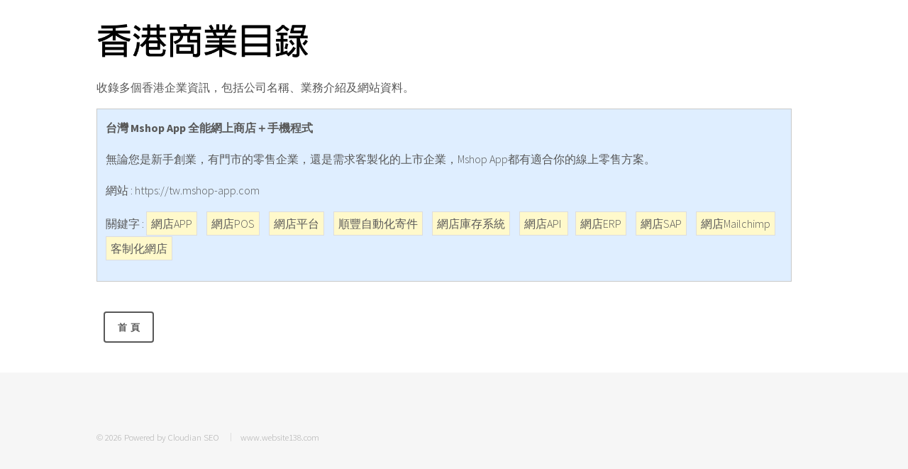

--- FILE ---
content_type: text/html; charset=UTF-8
request_url: https://www.website138.com/hk/index.php?id=2344
body_size: 1711
content:
<!DOCTYPE HTML>
<html>
	<head>
        <title>台灣 Mshop App 全能網上商店＋手機程式 | 香港商業目錄 www.website138.com</title>
        <meta name="description" content="無論您是新手創業，有門市的零售企業，還是需求客製化的上市企業，Mshop App都有適合你的線上零售方案。" />
        <meta name="keywords" content="網店APP, 網店POS, 網店平台, 順豐自動化寄件, 網店庫存系統, 網店API , 網店ERP, 網店SAP, 網店Mailchimp, 客制化網店, FB購物網店" />
        <link href="images2/world-wide-web.png" rel="icon">
		<meta charset="utf-8" />
		<meta name="viewport" content="width=device-width, initial-scale=1, user-scalable=no" />
		<link rel="stylesheet" href="assets/css/main.css" />
		<noscript><link rel="stylesheet" href="assets/css/noscript.css" /></noscript>
        
	</head>
	<body class="is-preload">
		<!-- Wrapper -->
			<div id="wrapper">

				<!-- Header -->
					<header id="header">
						<div class="inner">

							<!-- Logo -->
								<a href="index.php" class="logo" title="台灣 Mshop App 全能網上商店＋手機程式 | 香港商業目錄 www.website138.com">
									<span><img src="images2/list-logo.png" alt="台灣 Mshop App 全能網上商店＋手機程式 | 香港商業目錄 www.website138.com" style="width:300px;"/></span>
								</a>

						</div>
					</header>
              
				<!-- Main -->
					<div id="main">
						<div class="inner">
							<section>
                            
    <div><p>收錄多個香港企業資訊，包括公司名稱、業務介紹及網站資料。</p></div>
    <table style="max-width:980px; width:98%;" >
      <tr style="background-color:#dfeeff;">
        <td>
        
<p style="font-weight:bold;">台灣 Mshop App 全能網上商店＋手機程式</p>
<p>無論您是新手創業，有門市的零售企業，還是需求客製化的上市企業，Mshop App都有適合你的線上零售方案。</p>
<p>網站 : <a href="https://tw.mshop-app.com" target="_blank" title="台灣 Mshop App 全能網上商店＋手機程式">https://tw.mshop-app.com</a></p>
<p style="line-height:2.2em;">關鍵字 : 
<span style="border:1px solid #DDDDDD; padding: 6px 6px 6px 6px; background-color:#FFF9CB; margin-right:10px;"><a href="https://tw.mshop-app.com?utm_source=www.website138.com&utm_content=2344&utm_medium=click&utm_campaign=keywords&utm_term=%E7%B6%B2%E5%BA%97APP" target="_blank" style="text-decoration:none;" title="網店APP">網店APP</a></span>
<span style="border:1px solid #DDDDDD; padding: 6px 6px 6px 6px; background-color:#FFF9CB; margin-right:10px;"><a href="https://tw.mshop-app.com?utm_source=www.website138.com&utm_content=2344&utm_medium=click&utm_campaign=keywords&utm_term=%E7%B6%B2%E5%BA%97POS" target="_blank" style="text-decoration:none;" title="網店POS">網店POS</a></span>
<span style="border:1px solid #DDDDDD; padding: 6px 6px 6px 6px; background-color:#FFF9CB; margin-right:10px;"><a href="https://tw.mshop-app.com?utm_source=www.website138.com&utm_content=2344&utm_medium=click&utm_campaign=keywords&utm_term=%E7%B6%B2%E5%BA%97%E5%B9%B3%E5%8F%B0" target="_blank" style="text-decoration:none;" title="網店平台">網店平台</a></span>
<span style="border:1px solid #DDDDDD; padding: 6px 6px 6px 6px; background-color:#FFF9CB; margin-right:10px;"><a href="https://tw.mshop-app.com?utm_source=www.website138.com&utm_content=2344&utm_medium=click&utm_campaign=keywords&utm_term=%E9%A0%86%E8%B1%90%E8%87%AA%E5%8B%95%E5%8C%96%E5%AF%84%E4%BB%B6" target="_blank" style="text-decoration:none;" title="順豐自動化寄件">順豐自動化寄件</a></span>
<span style="border:1px solid #DDDDDD; padding: 6px 6px 6px 6px; background-color:#FFF9CB; margin-right:10px;"><a href="https://tw.mshop-app.com?utm_source=www.website138.com&utm_content=2344&utm_medium=click&utm_campaign=keywords&utm_term=%E7%B6%B2%E5%BA%97%E5%BA%AB%E5%AD%98%E7%B3%BB%E7%B5%B1" target="_blank" style="text-decoration:none;" title="網店庫存系統">網店庫存系統</a></span>
<span style="border:1px solid #DDDDDD; padding: 6px 6px 6px 6px; background-color:#FFF9CB; margin-right:10px;"><a href="https://tw.mshop-app.com?utm_source=www.website138.com&utm_content=2344&utm_medium=click&utm_campaign=keywords&utm_term=%E7%B6%B2%E5%BA%97API+" target="_blank" style="text-decoration:none;" title="網店API ">網店API </a></span>
<span style="border:1px solid #DDDDDD; padding: 6px 6px 6px 6px; background-color:#FFF9CB; margin-right:10px;"><a href="https://tw.mshop-app.com?utm_source=www.website138.com&utm_content=2344&utm_medium=click&utm_campaign=keywords&utm_term=%E7%B6%B2%E5%BA%97ERP" target="_blank" style="text-decoration:none;" title="網店ERP">網店ERP</a></span>
<span style="border:1px solid #DDDDDD; padding: 6px 6px 6px 6px; background-color:#FFF9CB; margin-right:10px;"><a href="https://tw.mshop-app.com?utm_source=www.website138.com&utm_content=2344&utm_medium=click&utm_campaign=keywords&utm_term=%E7%B6%B2%E5%BA%97SAP" target="_blank" style="text-decoration:none;" title="網店SAP">網店SAP</a></span>
<span style="border:1px solid #DDDDDD; padding: 6px 6px 6px 6px; background-color:#FFF9CB; margin-right:10px;"><a href="https://tw.mshop-app.com?utm_source=www.website138.com&utm_content=2344&utm_medium=click&utm_campaign=keywords&utm_term=%E7%B6%B2%E5%BA%97Mailchimp" target="_blank" style="text-decoration:none;" title="網店Mailchimp">網店Mailchimp</a></span>
<span style="border:1px solid #DDDDDD; padding: 6px 6px 6px 6px; background-color:#FFF9CB; margin-right:10px;"><a href="https://tw.mshop-app.com?utm_source=www.website138.com&utm_content=2344&utm_medium=click&utm_campaign=keywords&utm_term=%E5%AE%A2%E5%88%B6%E5%8C%96%E7%B6%B2%E5%BA%97" target="_blank" style="text-decoration:none;" title="客制化網店">客制化網店</a></span>
        </td>
      </tr>
</table>

    <div style="padding:10px 10px 10px 10px;" >
    <input type="button" value="首頁" onclick="location.href = 'index.php'" />
    </div>


							</section>
						</div>
					</div>

				<!-- Footer -->
					<footer id="footer">
						<div class="inner">
							<ul class="copyright">
								<li>
© 2026 Powered by <a href="https://www.cloudianseo.com" target="_blank" title="Cloudian SEO" >Cloudian SEO</a>                                </li>
                                <li>
									<a href="index.php" target="_blank" title="www.website138.com" >www.website138.com</a>                                </li>
							</ul>
						</div>
					</footer>

			</div>

		<!-- Scripts -->
			<script src="assets/js/jquery.min.js"></script>
			<script src="assets/js/browser.min.js"></script>
			<script src="assets/js/breakpoints.min.js"></script>
			<script src="assets/js/util.js"></script>
			<script src="assets/js/main.js"></script>

	</body>
</html>

--- FILE ---
content_type: application/javascript
request_url: https://www.website138.com/hk/assets/js/main.js
body_size: 1184
content:
/*
	Phantom by HTML5 UP
	html5up.net | @ajlkn
	Free for personal and commercial use under the CCA 3.0 license (html5up.net/license)
*/

(function($) {

	var	$window = $(window),
		$body = $('body');

	// Breakpoints.
		breakpoints({
			xlarge:   [ '1281px',  '1680px' ],
			large:    [ '981px',   '1280px' ],
			medium:   [ '737px',   '980px'  ],
			small:    [ '481px',   '736px'  ],
			xsmall:   [ '361px',   '480px'  ],
			xxsmall:  [ null,      '360px'  ]
		});

	// Play initial animations on page load.
		$window.on('load', function() {
			window.setTimeout(function() {
				$body.removeClass('is-preload');
			}, 100);
		});

	// Touch?
		if (browser.mobile)
			$body.addClass('is-touch');

	// Forms.
		var $form = $('form');

		// Auto-resizing textareas.
			$form.find('textarea').each(function() {

				var $this = $(this),
					$wrapper = $('<div class="textarea-wrapper"></div>'),
					$submits = $this.find('input[type="submit"]');

				$this
					.wrap($wrapper)
					.attr('rows', 1)
					.css('overflow', 'hidden')
					.css('resize', 'none')
					.on('keydown', function(event) {

						if (event.keyCode == 13
						&&	event.ctrlKey) {

							event.preventDefault();
							event.stopPropagation();

							$(this).blur();

						}

					})
					.on('blur focus', function() {
						$this.val($.trim($this.val()));
					})
					.on('input blur focus --init', function() {

						$wrapper
							.css('height', $this.height());

						$this
							.css('height', 'auto')
							.css('height', $this.prop('scrollHeight') + 'px');

					})
					.on('keyup', function(event) {

						if (event.keyCode == 9)
							$this
								.select();

					})
					.triggerHandler('--init');

				// Fix.
					if (browser.name == 'ie'
					||	browser.mobile)
						$this
							.css('max-height', '10em')
							.css('overflow-y', 'auto');

			});

	// Menu.
		var $menu = $('#menu');

		$menu.wrapInner('<div class="inner"></div>');

		$menu._locked = false;

		$menu._lock = function() {

			if ($menu._locked)
				return false;

			$menu._locked = true;

			window.setTimeout(function() {
				$menu._locked = false;
			}, 350);

			return true;

		};

		$menu._show = function() {

			if ($menu._lock())
				$body.addClass('is-menu-visible');

		};

		$menu._hide = function() {

			if ($menu._lock())
				$body.removeClass('is-menu-visible');

		};

		$menu._toggle = function() {

			if ($menu._lock())
				$body.toggleClass('is-menu-visible');

		};

		$menu
			.appendTo($body)
			.on('click', function(event) {
				event.stopPropagation();
			})
			.on('click', 'a', function(event) {

				var href = $(this).attr('href');

				event.preventDefault();
				event.stopPropagation();

				// Hide.
					$menu._hide();

				// Redirect.
					if (href == '#menu')
						return;

					window.setTimeout(function() {
						window.location.href = href;
					}, 350);

			})
			.append('<a class="close" href="#menu">Close</a>');

		$body
			.on('click', 'a[href="#menu"]', function(event) {

				event.stopPropagation();
				event.preventDefault();

				// Toggle.
					$menu._toggle();

			})
			.on('click', function(event) {

				// Hide.
					$menu._hide();

			})
			.on('keydown', function(event) {

				// Hide on escape.
					if (event.keyCode == 27)
						$menu._hide();

			});

})(jQuery);